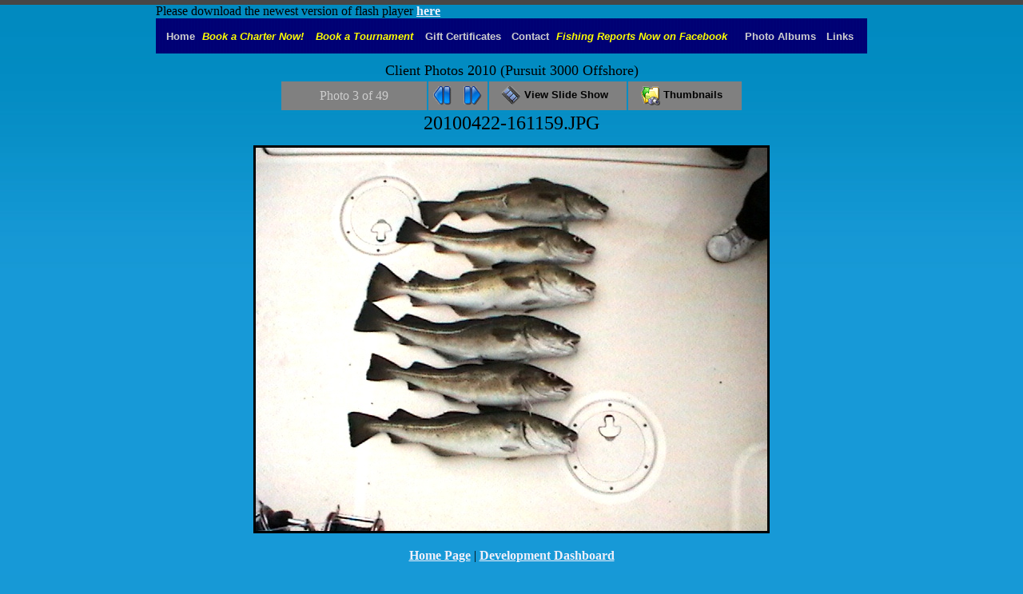

--- FILE ---
content_type: text/html
request_url: http://www.cpfcharters.com/EZ-PhotoAlbum/2010/20100422-161159.html
body_size: 10500
content:
<!DOCTYPE HTML PUBLIC "-//W3C//DTD HTML 4.0 Final//EN">
<HTML>
<HEAD>
 <TITLE>20100422-161159.JPG</TITLE>
 <META name="title" content="Client Photos 2010 (Pursuit 3000 Offshore) 20100422-161159.JPG" />
    

<style type='text/css'>
.sticky-button, .sticky-button-selected, .sticky-button-raised {
  vertical-align: middle;
}

.sticky-button {
  border: 3px solid gray;
  background: gray;
}

.sticky-button-selected {
  border: 3px inset #aaa;
  background: #eee;
}

.sticky-button-raised {
  border: 3px outset #999;
  background: gray;
}

#overview {
  width:120px;
}

#slideshow {
  width:150px;
}

#overview, #slideshow, #back, #pause, #play, #next {
  height:24px;
  padding:2px;
}

#overview img, #slideshow img {
  vertical-align: middle;
}

#overview a:link, #overview a:visited, #overview a:active,
 #slideshow a:link, #slideshow a:visited, #slideshow a:active {
   text-decoration: none;
   color: black;
   font: bold small Arial, sans serif;
}
</style>
 <SCRIPT src="PHOTO_ALBUM.js"></SCRIPT>
 <SCRIPT>
 <!--
  function changer(place, ending)
  {
   eval ("document.images." + place + "Img.src='/graphics/slideshow" + place + ending + ".gif'")
  }

  function pageChanger(reference, offset){
   end = allHtmlFiles.length
   offset = htmlFiles[reference] + parseInt(offset)
   if (offset < 0) {
    offset = end - 1
   }
   else if ( offset >= end) {
    offset = 0
   }
     document.location=allHtmlFiles[offset]
  }

function pop (img, flag) {
  if ( ! img.clicked ) {
    if ( flag )
      img.className = 'sticky-button-raised'
    else
      img.className = 'sticky-button'
  }
}

 //-->
 </SCRIPT>
</HEAD>
<BODY
 bgcolor='#1799d5'
 background=''
 link='blue'
 alink='red'
 vlink='purple'
 text='#000000'>
 <TABLE border='0' align='center'
        width='900' cellpadding='3'>
  <TR>
   <TD>
    <center>
      <font color='' size=''></font><style type="text/css">	</style>	<link href="http://www.cpfcharters.com/js_css/styles.css" rel="stylesheet" type="text/css" />	<center class="ezpagebuilder-page-wrapper">	<table cellpadding="0" cellspacing="0" border="0">	 <tr>	  <td class="ezpagebuilder-page-offset">	  </td>	  <td valign="top" align="center" width="900" class="ezpagebuilder-page-main">	   <table width="100%" cellpadding="0" cellspacing="0" border="0">	    <tr valign="top">	     <td valign="top" align="center">	   <div class="ezpagebuilder-ie-layout-width"><table width="100%" cellpadding="0" cellspacing="0" cellspacing="0" border="0">	    <tr>	     <td align="center" valign="middle">	      <table width="100%" background="" cellpadding="0" cellspacing="0" border="0">	       <tr>	        <td align="left">	         <script type="text/javascript" src="http://abc.eznettools.net/icserv/js_css/swfobject.js"></script>	<div id="flashcontent">	Please download the newest version of flash player <a href="http://www.adobe.com/shockwave/download/index.cgi?P1_Prod_Version=ShockwaveFlash">here</a>	</div>	<script type="text/javascript">	var so = new SWFObject("http://www.cpfcharters.com/header2011.swf", "someTitleHere", "920", "334", "9", "white");	so.addParam("wmode", "transparent");	so.write("flashcontent");	</script>				<script>	var image = document.querySelector(".ez-hit-counter img");	image.alt = "EZ-NetTools Hit Counter";	</script>	        </td>	       </tr>	      </table>	     </td>	    </tr>	    <tr>	     <td align="center" valign="middle">	   <div class="nav ezpagebuilder-ie-layout-width" style=" background-image: url(//secure.eznettools.net/D300003/X381612/images/layout/nav.gif); background-position: top left;padding-top: 10px;padding-right: 10px;padding-bottom: 10px;padding-left: 10px;"><table width="100%" cellpadding="0" cellspacing="0" cellspacing="0" border="0">	    <tr>	     <td align="left" valign="middle">	      <table width="100%">	       <tr>	        <td align="left">	         <a href="http://www.cpfcharters.com/index.html"><span style="font-size: 10pt;font-family: &#39;Arial&#39;;">Home</span></a>	        </td>	       </tr>	      </table>	     </td>	     <td align="left" valign="middle">	      <table width="100%">	       <tr>	        <td align="left">	         <a href="http://www.cpfcharters.com/boat_info.html"><span style="font-size: 10pt;color: #FFFF00;font-style: italic;font-family: &#39;Arial&#39;;">Book a Charter Now!</span></a>	        </td>	       </tr>	      </table>	     </td>	     <td align="left" valign="middle">	      <table width="100%">	       <tr>	        <td align="left">	         <a href="http://www.cpfcharters.com/booktournament.html"><span style="font-size: 10pt;color: #FFFF00;font-style: italic;font-family: &#39;Arial&#39;;">Book a Tournament</span></a>	        </td>	       </tr>	      </table>	     </td>	     <td align="left" valign="middle">	      <table width="100%">	       <tr>	        <td align="left">	         <a href="http://www.cpfcharters.com/gift_certificate.html"><span style="font-size: 10pt;font-family: &#39;Arial&#39;;">Gift Certificates</span></a>	        </td>	       </tr>	      </table>	     </td>	     <td align="left" valign="middle">	      <table width="100%">	       <tr>	        <td align="left">	         <a href="http://www.cpfcharters.com/contact_mike.html"><span style="font-size: 10pt;font-family: &#39;Arial&#39;;">Contact</span></a>	        </td>	       </tr>	      </table>	     </td>	     <td align="left" valign="middle">	      <table width="100%">	       <tr>	        <td align="left">	         <a href="https://www.facebook.com/CPFCharters"><span style="font-size: 10pt;color: #FFFF00;font-weight: bold;font-style: italic;font-family: &#39;Arial&#39;;">Fishing Reports Now on Facebook</span></a>	        </td>	       </tr>	      </table>	     </td>	     <td align="left" valign="middle">	      <table width="100%">	       <tr>	        <td align="left">	         <a href="http://www.cpfcharters.com/EZ-PhotoAlbum/index.html"><span style="font-size: 10pt;font-family: &#39;Arial&#39;;">Photo Albums</span></a>	        </td>	       </tr>	      </table>	     </td>	     <td align="left" valign="middle">	      <table width="100%">	       <tr>	        <td align="left">	         <a href="http://www.cpfcharters.com/links.html"><span style="font-size: 10pt;font-family: &#39;Arial&#39;;">Links</span></a>	        </td>	       </tr>	      </table>	     </td>	    </tr>	   </table></div>	     </td>	    </tr>	   </table></div>	     </td>	    </tr>	   </table>	   <center class="ezpagebuilder-page-footer">		   </center>	  </td>	 </tr>	</table>	</center><font></font>
    </center>
   </TD>
  </TR>
  <TR>
   <TD>
    <TABLE border='0' align='center'>
     <TR>
      <TD align='center' colspan='4'>
       <FONT size='+1'>Client Photos 2010 (Pursuit 3000 Offshore)</FONT>
      </TD>
     </TR>
     <TR bgcolor='gray'>
      <TD align='center' width='180' nowrap>
       <FONT color='#CCCCCC'>Photo 3 of 49</FONT>
      </TD>
      <TD align='center' nowrap>
        <IMG name='back' src="http://abc.eznettools.net//graphics/EZPhotoAlbum/media_step_back.gif"
          border='0' alt="PREVIOUS" id="back" class='sticky-button'
          width='24' height='24'
          onmousedown="this.className='sticky-button-selected'"
          onmouseup="pageChanger('20100422-161159.html', '-1');this.className='sticky-button'"
          onmouseover="pop(this, true)"
          onmouseout="pop(this, false)">
        <IMG name='next' src="http://abc.eznettools.net//graphics/EZPhotoAlbum/media_step_forward.gif"
          border='0' alt="NEXT" id="next" class='sticky-button'
          width='24' height='24'
          onmousedown="this.className='sticky-button-selected'"
          onmouseup="pageChanger('20100422-161159.html', '1');this.className='sticky-button'"
          onmouseover="pop(this, true)"
          onmouseout="pop(this, false)">
      </TD>
      <TD align='center' nowrap width='170'>
       <div id='slideshow' name='slideshow'
        class='sticky-button' onmouseover="pop(this,true)"
        onmouseout="pop(this,false)"
        onmousedown="this.className='sticky-button-selected'"
        onmouseup="this.className='sticky-button'">
         <a href="SLIDE_SHOW.html?2"><img src="http://abc.eznettools.net//graphics/EZPhotoAlbum/slideshow.gif" border='0' width='24' height='24' alt="VIEW SLIDE SHOW">&nbsp;View&nbsp;Slide&nbsp;Show&nbsp;&nbsp;</a>
       </div>
      </TD>
      <TD align='center' nowrap width='140'>
       <div id='overview' name='overview'
        class='sticky-button' onmouseover="pop(this,true)"
        onmouseout="pop(this,false)"
        onmousedown="this.className='sticky-button-selected'"
        onmouseup="this.className='sticky-button'">
         <a href="index.html"><img src="http://abc.eznettools.net//graphics/EZPhotoAlbum/album_overview.gif" border='0' width='24' height='24' alt="OVERVIEW">&nbsp;Thumbnails&nbsp;&nbsp;</a>
       </div>
      </TD>
     </TR>
     <TR>
      <TD colspan='4' align='center'>
       <FONT size='+2'>20100422-161159.JPG</FONT>
      </TD>
     </TR>
    </TABLE>
   </TD>
  </TR>
  <TR align='center'>
   <TD>
    <TABLE border='0' align='center'>
     <TR>
      <TD align='center'>
       <IMG style='border: 3px solid black' src="20100422-161159.JPG" alt="" title="">
      </TD>
     </TR>
     <TR>
      <TD align='center' wrap>
       <FONT></FONT>
      </TD>
     </TR>
    </TABLE>
   </TD>
  </TR>
  <TR>
   <TD>
<center class='ez-global-footer'>
       <div class='ez-global-nav'><a href='http://abc.eznettools.net/cpfcharters/index.html' target='_top'>Home Page</a>
       | <a href='http://abc.eznettools.net/cpfcharters/content/index.html' target='_top'>Development Dashboard</a></div>
       <br>
<div class='vcard'><strong>For more information:</strong><br>
<div class='fn org'>CPF Charters</div>
<div class='adr'><div class='street-address'>176 Sandy Beach Road</div><div><span class='locality'>Plymouth</span>, <span class='region'>MA</span> <span class='postal-code'>02360</span> <span class='country-name'>US</span></div></div><div class='email'>Email: <a class='value' href='mailto:cpfcharters@yahoo.com'>cpfcharters@yahoo.com</a></div><div class='tel'><strong class='value'>617-291-8914</strong></div></div><div class='ez-hit-counter'><br>    <a href='http://www.eznettools.com'>
     <img src='http://abc.eznettools.net/graphics/blank.gif' border='0' alt='footer graphic'>
    </a>
</div>       <small>&copy; Copyright 2019 CPF Charters.  All rights reserved.</small>
      </center>
      <br>
     </td>
    </tr>
   </table>
  </table>
  
 </body>
</html>


--- FILE ---
content_type: text/css
request_url: http://www.cpfcharters.com/js_css/styles.css
body_size: 2406
content:
body {
margin:0px;
background: #1799d6 url('http://www.cpfcharters.com/images/layout/back.jpg') top left repeat-x;
}


#header-shadow {
background:url(http://www.cpfcharters.com/header-shadow.jpg) top center no-repeat;
width:100%;
height:375px;
position:relative;
top:6px;
}


.nav a{
color: #d0d0d0;
text-decoration: none;
}
.nav a:hover {
color: #98fcff;
}

a{
color:#f0f0fa;
font-weight:bold;
}

a:hover{
color:#fff;
}

/*---------------text formatting---------------*/
h1, h2, h3, h4, h5, h6 {
font-family: arial, verdana, sans-serif;
color: #FFe062;
text-shadow:1px 1px 1px #145;
margin:.1em 0;
line-height:1;
}

h1 {font-size: 24pt;}

p {
font-family: arial, verdana, sans-serif;
color: #ffffff;
font-size: 11pt;
margin:.4em 0;
line-height:1.4;
font-size:14px;
}

ul{
font-family: arial, verdana, sans-serif;
color: #ffffff;
font-size: 11pt;
margin:.4em 0;
}

li{
font-family: arial, verdana, sans-serif;
color: #ffffff;
font-size: 12px;
}

#footer {
position: fixed;
bottom: 0px;
left: 0px;
width: 100%;
padding-left: 10px;
padding-right: 10px;
padding-top: 2px;
padding-bottom: 2px;
font-family: arial;

color: white;
background: #234353;
background:rgba(0,0,0,.8);
border-top:1px solid #444;
z-index:9999;
}

#footer a {
color: white;
text-decoration: none;
padding:3px;
}
#footer a:hover {
color: #e7e066; 
}

#footer p{
font-size: .8em;
margin:0;
line-height:1.25em;
}



/*:::::::::::::::::::::::: Catalog ::::::::::::::::::::::::::::*/
#content {
background:#defaff;
}

#content-wrapper, #content-wrapper h1 {
font-family:arial;
color:#000074;
}

#content-wrapper #footer {
display:none;
}

#category-navigation {
padding:0;
margin:0;
width:120px;
}

#category-navigation li a{
font-size:10pt;
display:block;
color:white;
padding:5px 8px;
background:#000074;
border:solid 1px #067;
}

#category-navigation li a:hover{
background:#015595;
}

#content-gutter {
width:0px;
}

#bread-crumb-trail, #shopping-cart-status {
font-size:10pt;
color:white;
}

#bread-crumb-trail a, #shopping-cart-status a {color:#cff;}

#bread-crumb-trail a:hover, #shopping-cart-status a:hover {color:white;} 

.product a, #product-main-image a {color:#1799D7;}

.product a:hover, #product-main-image a:hover {color:#0569b7; }

div .product-amount {
display:none;
}


--- FILE ---
content_type: text/javascript
request_url: http://www.cpfcharters.com/EZ-PhotoAlbum/2010/PHOTO_ALBUM.js
body_size: 4292
content:
var allFiles = new Array("091809.JPG","09181001.JPG","20100422-161159.JPG","20100422-161447.JPG","20100617-154750.JPG","20100617-164908.JPG","20100617-171229.JPG","20100617-175518.JPG","20100617-185633.JPG","20100617-192416.JPG","20100617-192635.JPG","20100618-115348.JPG","20100618-115401.JPG","20100619-071231.JPG","20100619-071233.JPG","20100619-072630.JPG","20100619-092336.JPG","20100702-130059.JPG","20100702-132633.JPG","20100918-102428.JPG","5-pollack.JPG","82310.JPG","85 Year Old Cod Master.jpg","all.jpg","amigos.jpg","arkanasas.JPG","blueshark.jpg","cp.jpg","eddy.jpg","evans.JPG","haddock.JPG","j.jpg","joe.jpg","mcph.JPG","mike.JPG","more.JPG","okuma.jpg","Pollack Haddock Cod.JPG","pollack.JPG","Reel em in.jpg","ruiz.jpg","stirpers.jpg","The Bounty Cod Haddock Pollack.JPG","The Cod Slayer.JPG","u.jpg","v.jpg","x.jpg","y.jpg","z.jpg")

var allTitles = new Array("091809.JPG","09181001.JPG","20100422-161159.JPG","20100422-161447.JPG","20100617-154750.JPG","20100617-164908.JPG","20100617-171229.JPG","20100617-175518.JPG","20100617-185633.JPG","20100617-192416.JPG","20100617-192635.JPG","20100618-115348.JPG","20100618-115401.JPG","20100619-071231.JPG","20100619-071233.JPG","20100619-072630.JPG","20100619-092336.JPG","20100702-130059.JPG","20100702-132633.JPG","20100918-102428.JPG","5-pollack.JPG","82310.JPG","85 Year Old Cod Master.jpg","all.jpg","amigos.jpg","arkanasas.JPG","blueshark.jpg","cp.jpg","eddy.jpg","evans.JPG","haddock.JPG","j.jpg","joe.jpg","mcph.JPG","mike.JPG","more.JPG","okuma.jpg","Pollack Haddock Cod.JPG","pollack.JPG","Reel em in.jpg","ruiz.jpg","stirpers.jpg","The Bounty Cod Haddock Pollack.JPG","The Cod Slayer.JPG","u.jpg","v.jpg","x.jpg","y.jpg","z.jpg")

var allHtmlFiles = new Array("091809.html","09181001.html","20100422-161159.html","20100422-161447.html","20100617-154750.html","20100617-164908.html","20100617-171229.html","20100617-175518.html","20100617-185633.html","20100617-192416.html","20100617-192635.html","20100618-115348.html","20100618-115401.html","20100619-071231.html","20100619-071233.html","20100619-072630.html","20100619-092336.html","20100702-130059.html","20100702-132633.html","20100918-102428.html","5-pollack.html","82310.html","85 Year Old Cod Master.html","all.html","amigos.html","arkanasas.html","blueshark.html","cp.html","eddy.html","evans.html","haddock.html","j.html","joe.html","mcph.html","mike.html","more.html","okuma.html","Pollack Haddock Cod.html","pollack.html","Reel em in.html","ruiz.html","stirpers.html","The Bounty Cod Haddock Pollack.html","The Cod Slayer.html","u.html","v.html","x.html","y.html","z.html")

var htmlFiles = new Object ()
htmlFiles["091809.html"] = 0;htmlFiles["09181001.html"] = 1;htmlFiles["20100422-161159.html"] = 2;htmlFiles["20100422-161447.html"] = 3;htmlFiles["20100617-154750.html"] = 4;htmlFiles["20100617-164908.html"] = 5;htmlFiles["20100617-171229.html"] = 6;htmlFiles["20100617-175518.html"] = 7;htmlFiles["20100617-185633.html"] = 8;htmlFiles["20100617-192416.html"] = 9;htmlFiles["20100617-192635.html"] = 10;htmlFiles["20100618-115348.html"] = 11;htmlFiles["20100618-115401.html"] = 12;htmlFiles["20100619-071231.html"] = 13;htmlFiles["20100619-071233.html"] = 14;htmlFiles["20100619-072630.html"] = 15;htmlFiles["20100619-092336.html"] = 16;htmlFiles["20100702-130059.html"] = 17;htmlFiles["20100702-132633.html"] = 18;htmlFiles["20100918-102428.html"] = 19;htmlFiles["5-pollack.html"] = 20;htmlFiles["82310.html"] = 21;htmlFiles["85 Year Old Cod Master.html"] = 22;htmlFiles["all.html"] = 23;htmlFiles["amigos.html"] = 24;htmlFiles["arkanasas.html"] = 25;htmlFiles["blueshark.html"] = 26;htmlFiles["cp.html"] = 27;htmlFiles["eddy.html"] = 28;htmlFiles["evans.html"] = 29;htmlFiles["haddock.html"] = 30;htmlFiles["j.html"] = 31;htmlFiles["joe.html"] = 32;htmlFiles["mcph.html"] = 33;htmlFiles["mike.html"] = 34;htmlFiles["more.html"] = 35;htmlFiles["okuma.html"] = 36;htmlFiles["Pollack Haddock Cod.html"] = 37;htmlFiles["pollack.html"] = 38;htmlFiles["Reel em in.html"] = 39;htmlFiles["ruiz.html"] = 40;htmlFiles["stirpers.html"] = 41;htmlFiles["The Bounty Cod Haddock Pollack.html"] = 42;htmlFiles["The Cod Slayer.html"] = 43;htmlFiles["u.html"] = 44;htmlFiles["v.html"] = 45;htmlFiles["x.html"] = 46;htmlFiles["y.html"] = 47;htmlFiles["z.html"] = 48;